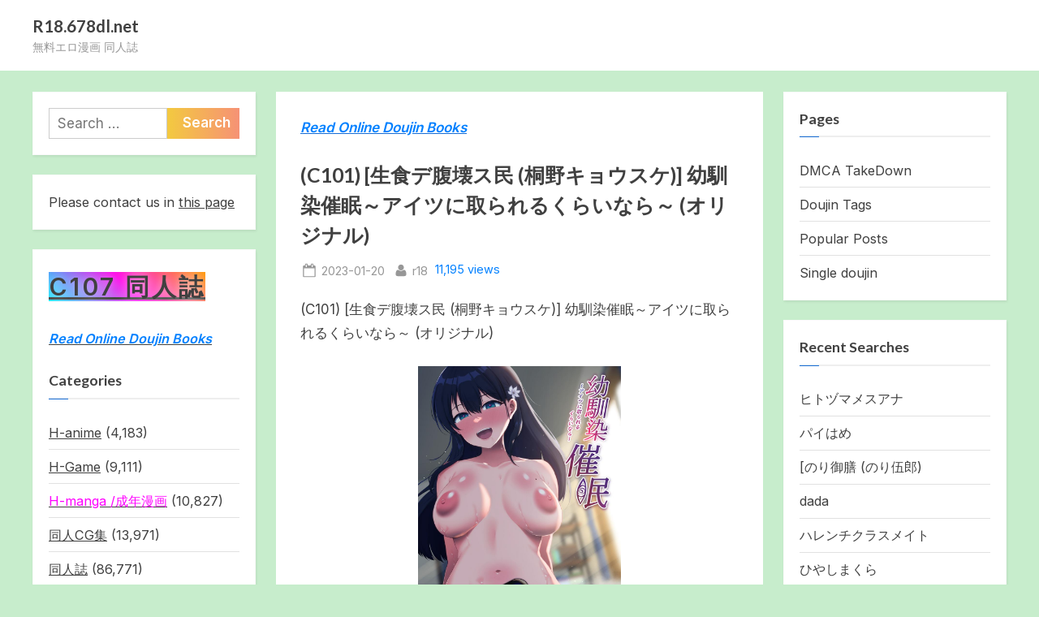

--- FILE ---
content_type: text/html; charset=UTF-8
request_url: https://r18.678dl.net/486622
body_size: 11866
content:
<!DOCTYPE html>
<html lang="en-US">
<head>
	<meta charset="UTF-8">
	<meta name="viewport" content="width=device-width, initial-scale=1.0">
	<meta name="Trafficstars" content="47120">
	<meta name="rapidgator" content="d6efcea26d67981e33bea3c820a7b6ac6763d4df"/>
	<meta name="v18509" content="831319ad9ab7c374a8ae6d98f2e345d6" />
	<title>(C101) [生食デ腹壊ス民 (桐野キョウスケ)] 幼馴染催眠～アイツに取られるくらいなら～ (オリジナル) - R18.678dl.net</title>
<meta name="description" content="(C101) [生食デ腹壊ス民 (桐野キョウスケ)] 幼馴染催眠～アイツに取られるくらいなら～ (オリジナル) Download: RapidGator D-20230121110.zip Keep2Share D-20230121110.zip - 49.29 MB Doujin-20230121110.zip Fikper Fast download+ Ad Doujin-20230121110.zip [mo]View(C101) [生食デ腹壊ス民 (桐野キョウスケ)] 幼馴染催眠～アイツに取られるくらいなら～ (オリジナル) Online [/mo]wus3done" />
<meta name="robots" content="index, follow" />
<meta name="googlebot" content="index, follow, max-snippet:-1, max-image-preview:large, max-video-preview:-1" />
<meta name="bingbot" content="index, follow, max-snippet:-1, max-image-preview:large, max-video-preview:-1" />
<link rel="canonical" href="https://r18.678dl.net/486622" />
<meta property="og:url" content="https://r18.678dl.net/486622/" />
<meta property="og:site_name" content="R18.678dl.net" />
<meta property="og:locale" content="en_US" />
<meta property="og:type" content="article" />
<meta property="og:title" content="(C101) [生食デ腹壊ス民 (桐野キョウスケ)] 幼馴染催眠～アイツに取られるくらいなら～ (オリジナル) - R18.678dl.net" />
<meta property="og:description" content="(C101) [生食デ腹壊ス民 (桐野キョウスケ)] 幼馴染催眠～アイツに取られるくらいなら～ (オリジナル) Download: RapidGator D-20230121110.zip Keep2Share D-20230121110.zip - 49.29 MB Doujin-20230121110.zip Fikper Fast download+ Ad Doujin-20230121110.zip [mo]View(C101) [生食デ腹壊ス民 (桐野キョウスケ)] 幼馴染催眠～アイツに取られるくらいなら～ (オリジナル) Online [/mo]wus3done" />
<meta property="og:image" content="https://imx.678dl.net/ftp/ftp/pic/20230121/Doujin-20230121110.jpg" />
<meta property="og:image:secure_url" content="https://imx.678dl.net/ftp/ftp/pic/20230121/Doujin-20230121110.jpg" />
<meta name="twitter:card" content="summary" />
<meta name="twitter:title" content="(C101) [生食デ腹壊ス民 (桐野キョウスケ)] 幼馴染催眠～アイツに取られるくらいなら～ (オリジナル) - R18.678dl.net" />
<meta name="twitter:description" content="(C101) [生食デ腹壊ス民 (桐野キョウスケ)] 幼馴染催眠～アイツに取られるくらいなら～ (オリジナル) Download: RapidGator D-20230121110.zip Keep2Share D-20230121110.zip - 49.29 MB Doujin-20230121110.zip Fikper Fast download+ Ad Doujin-20230121110.zip [mo]View(C101) [生食デ腹壊ス民 (桐野キョウスケ)] 幼馴染催眠～アイツに取られるくらいなら～ (オリジナル) Online [/mo]wus3done" />
<meta name="twitter:image" content="https://imx.678dl.net/ftp/ftp/pic/20230121/Doujin-20230121110.jpg" />
<link rel='dns-prefetch' href='//fonts.googleapis.com' />
<link rel='dns-prefetch' href='//s.w.org' />
<link href='https://fonts.gstatic.com' crossorigin rel='preconnect' />
<link rel="alternate" type="application/rss+xml" title="R18.678dl.net &raquo; Feed" href="https://r18.678dl.net/feed" />
<link rel="alternate" type="application/rss+xml" title="R18.678dl.net &raquo; Comments Feed" href="https://r18.678dl.net/comments/feed" />
<link rel="alternate" type="application/rss+xml" title="R18.678dl.net &raquo; (C101) [生食デ腹壊ス民 (桐野キョウスケ)] 幼馴染催眠～アイツに取られるくらいなら～ (オリジナル) Comments Feed" href="https://r18.678dl.net/486622/feed" />
		<script>
			window._wpemojiSettings = {"baseUrl":"https:\/\/s.w.org\/images\/core\/emoji\/12.0.0-1\/72x72\/","ext":".png","svgUrl":"https:\/\/s.w.org\/images\/core\/emoji\/12.0.0-1\/svg\/","svgExt":".svg","source":{"concatemoji":"https:\/\/r18.678dl.net\/wp-includes\/js\/wp-emoji-release.min.js?ver=5.4.2"}};
			/*! This file is auto-generated */
			!function(e,a,t){var r,n,o,i,p=a.createElement("canvas"),s=p.getContext&&p.getContext("2d");function c(e,t){var a=String.fromCharCode;s.clearRect(0,0,p.width,p.height),s.fillText(a.apply(this,e),0,0);var r=p.toDataURL();return s.clearRect(0,0,p.width,p.height),s.fillText(a.apply(this,t),0,0),r===p.toDataURL()}function l(e){if(!s||!s.fillText)return!1;switch(s.textBaseline="top",s.font="600 32px Arial",e){case"flag":return!c([127987,65039,8205,9895,65039],[127987,65039,8203,9895,65039])&&(!c([55356,56826,55356,56819],[55356,56826,8203,55356,56819])&&!c([55356,57332,56128,56423,56128,56418,56128,56421,56128,56430,56128,56423,56128,56447],[55356,57332,8203,56128,56423,8203,56128,56418,8203,56128,56421,8203,56128,56430,8203,56128,56423,8203,56128,56447]));case"emoji":return!c([55357,56424,55356,57342,8205,55358,56605,8205,55357,56424,55356,57340],[55357,56424,55356,57342,8203,55358,56605,8203,55357,56424,55356,57340])}return!1}function d(e){var t=a.createElement("script");t.src=e,t.defer=t.type="text/javascript",a.getElementsByTagName("head")[0].appendChild(t)}for(i=Array("flag","emoji"),t.supports={everything:!0,everythingExceptFlag:!0},o=0;o<i.length;o++)t.supports[i[o]]=l(i[o]),t.supports.everything=t.supports.everything&&t.supports[i[o]],"flag"!==i[o]&&(t.supports.everythingExceptFlag=t.supports.everythingExceptFlag&&t.supports[i[o]]);t.supports.everythingExceptFlag=t.supports.everythingExceptFlag&&!t.supports.flag,t.DOMReady=!1,t.readyCallback=function(){t.DOMReady=!0},t.supports.everything||(n=function(){t.readyCallback()},a.addEventListener?(a.addEventListener("DOMContentLoaded",n,!1),e.addEventListener("load",n,!1)):(e.attachEvent("onload",n),a.attachEvent("onreadystatechange",function(){"complete"===a.readyState&&t.readyCallback()})),(r=t.source||{}).concatemoji?d(r.concatemoji):r.wpemoji&&r.twemoji&&(d(r.twemoji),d(r.wpemoji)))}(window,document,window._wpemojiSettings);
		</script>
		<style>
img.wp-smiley,
img.emoji {
	display: inline !important;
	border: none !important;
	box-shadow: none !important;
	height: 1em !important;
	width: 1em !important;
	margin: 0 .07em !important;
	vertical-align: -0.1em !important;
	background: none !important;
	padding: 0 !important;
}
</style>
	<link rel='stylesheet' id='wp-block-library-css'  href='https://r18.678dl.net/wp-includes/css/dist/block-library/style.min.css?ver=5.4.2' media='all' />
<link rel='stylesheet' id='wp-block-library-theme-css'  href='https://r18.678dl.net/wp-includes/css/dist/block-library/theme.min.css?ver=5.4.2' media='all' />
<link rel='stylesheet' id='wordpress-popular-posts-css-css'  href='https://r18.678dl.net/wp-content/plugins/wordpress-popular-posts/assets/css/wpp.css?ver=5.0.1' media='all' />
<link rel='stylesheet' id='pressbook-fonts-css'  href='https://fonts.googleapis.com/css2?family=Inter:wght@400;600&#038;family=Lato:ital,wght@0,400;0,700;1,400;1,700&#038;display=swap' media='all' />
<link rel='stylesheet' id='pressbook-style-css'  href='https://r18.678dl.net/wp-content/themes/pressbook/style.min.css?ver=1.4.6' media='all' />
<style id='pressbook-style-inline-css'>
.site-branding{background-position:center center;}.site-branding{background-repeat:repeat;}.site-branding{background-size:contain;}.top-banner-image{max-height:150px;}.top-navbar{background:linear-gradient(0deg, #166dd6 0%, #1257ab 100%);}.social-navigation a:active .svg-icon,.social-navigation a:focus .svg-icon,.social-navigation a:hover .svg-icon{color:#166dd6;}.primary-navbar,.main-navigation ul ul{background:#166dd6;}.main-navigation .main-navigation-arrow-btn:active,.main-navigation .main-navigation-arrow-btn:hover,.main-navigation li.focus>.main-navigation-arrow-btn,.main-navigation:not(.toggled) li:hover>.main-navigation-arrow-btn,.main-navigation a:active,.main-navigation a:focus,.main-navigation a:hover{color:#166dd6;}.site-branding{background-color:#ffffff;}.site-title,.site-title a,.site-title a:active,.site-title a:focus,.site-title a:hover{color:#404040;}.site-tagline{color:#979797;}.more-link,.wp-block-search .wp-block-search__button,button,input[type=button],input[type=reset],input[type=submit]{background-image:linear-gradient(to right, #f3c841 0%, #f69275 51%, #f3c841 100%);}.more-link,.wp-block-search .wp-block-search__button,button,input[type=button],input[type=reset],input[type=submit]{font-weight:600;}h1,h2,h3,h4,h5,h6{font-weight:700;}.site-title{font-weight:700;}.c-sidebar .widget{border-color:#fafafa;}.footer-widgets,.copyright-text{background:#232323;}.copyright-text a{color:#f69275;}
</style>
<script src='https://r18.678dl.net/wp-includes/js/jquery/jquery.js?ver=1.12.4-wp'></script>
<script src='https://r18.678dl.net/wp-includes/js/jquery/jquery-migrate.min.js?ver=1.4.1'></script>
<script>
var wpp_params = {"sampling_active":"0","sampling_rate":"100","ajax_url":"https:\/\/r18.678dl.net\/wp-json\/wordpress-popular-posts\/v1\/popular-posts","ID":"486622","token":"20cd0412b6","debug":""};
</script>
<script src='https://r18.678dl.net/wp-content/plugins/wordpress-popular-posts/assets/js/wpp-5.0.0.min.js?ver=5.0.1'></script>
<link rel='https://api.w.org/' href='https://r18.678dl.net/wp-json/' />
<link rel="EditURI" type="application/rsd+xml" title="RSD" href="https://r18.678dl.net/xmlrpc.php?rsd" />
<link rel="wlwmanifest" type="application/wlwmanifest+xml" href="https://r18.678dl.net/wp-includes/wlwmanifest.xml" /> 
<link rel='prev' title='(C101) [池袋蒸留所 (虎助遥人)] まんきつちゅう2 カラオケ編 (オリジナル)' href='https://r18.678dl.net/486620' />
<link rel='next' title='[act.direction (partner)] VOICExR○ID (VOICEROID)' href='https://r18.678dl.net/486789' />
<meta name="generator" content="WordPress 5.4.2" />
<link rel='shortlink' href='https://r18.678dl.net/?p=486622' />
<link rel="alternate" type="application/json+oembed" href="https://r18.678dl.net/wp-json/oembed/1.0/embed?url=https%3A%2F%2Fr18.678dl.net%2F486622" />
<link rel="alternate" type="text/xml+oembed" href="https://r18.678dl.net/wp-json/oembed/1.0/embed?url=https%3A%2F%2Fr18.678dl.net%2F486622&#038;format=xml" />
<link rel="pingback" href="https://r18.678dl.net/xmlrpc.php"><style id="custom-background-css">
body.custom-background { background-color: #c7edcc; }
</style>
	</head>
<body class="post-template-default single single-post postid-486622 single-format-standard custom-background wp-embed-responsive double-sidebar left-right-sidebar pb-content-columns pb-content-cover">

<div id="page" class="site">
	<a class="skip-link screen-reader-text" href="#content">Skip to content</a>

	<header id="masthead" class="site-header">
		<div class="site-branding">
		<div class="u-wrapper site-branding-wrap">
		<div class="site-logo-title logo--lg-size-1 logo--md-size-1 logo--sm-size-1">
			
			<div class="site-title-tagline">
							<p class="site-title site-title--lg-size-2 site-title--md-size-2 site-title--sm-size-2"><a href="https://r18.678dl.net/" rel="home">R18.678dl.net</a></p>
								<p class="site-tagline tagline--lg-size-2 tagline--md-size-2 tagline--sm-size-2">無料エロ漫画 同人誌</p>
			</div><!-- .site-title-tagline -->
		</div><!-- .site-logo-title -->

			</div><!-- .site-branding-wrap -->
</div><!-- .site-branding -->
	</header><!-- #masthead -->

	<div id="content" class="site-content">

	<div class="pb-content-sidebar u-wrapper">
		<main id="primary" class="site-main">

		<div class="textwidget"><p><a href="https://r18.best/?s=View%20Online"><strong><span style="color: #0080ff;"><em>Read Online Doujin Books</em></span></strong></a></p></div>

<article id="post-486622" class="pb-article pb-singular post-486622 post type-post status-publish format-standard hentry category-c101- tag-8 tag-62018 tag-14749 tag-14351">
	
	<header class="entry-header">
	<h1 class="entry-title">(C101) [生食デ腹壊ス民 (桐野キョウスケ)] 幼馴染催眠～アイツに取られるくらいなら～ (オリジナル)</h1>		<div class="entry-meta">
					<span class="posted-on">
			<svg class="svg-icon" width="24" height="24" aria-hidden="true" role="img" focusable="false" viewBox="0.0 0 1664.0 2048" xmlns="http://www.w3.org/2000/svg"><path d="M128,1792h1408V768H128V1792z M512,576V288c0-9.333-3-17-9-23s-13.667-9-23-9h-64c-9.333,0-17,3-23,9s-9,13.667-9,23v288  c0,9.333,3,17,9,23s13.667,9,23,9h64c9.333,0,17-3,23-9S512,585.333,512,576z M1280,576V288c0-9.333-3-17-9-23s-13.667-9-23-9h-64  c-9.333,0-17,3-23,9s-9,13.667-9,23v288c0,9.333,3,17,9,23s13.667,9,23,9h64c9.333,0,17-3,23-9S1280,585.333,1280,576z M1664,512  v1280c0,34.667-12.667,64.667-38,90s-55.333,38-90,38H128c-34.667,0-64.667-12.667-90-38s-38-55.333-38-90V512  c0-34.667,12.667-64.667,38-90s55.333-38,90-38h128v-96c0-44,15.667-81.667,47-113s69-47,113-47h64c44,0,81.667,15.667,113,47  s47,69,47,113v96h384v-96c0-44,15.667-81.667,47-113s69-47,113-47h64c44,0,81.667,15.667,113,47s47,69,47,113v96h128  c34.667,0,64.667,12.667,90,38S1664,477.333,1664,512z" /></svg>			<a href="https://r18.678dl.net/486622" rel="bookmark">
				<span class="screen-reader-text">Posted on </span><time class="entry-date published" datetime="2023-01-20T16:29:56+08:00">2023-01-20</time><time class="updated" datetime="2025-01-01T06:44:00+08:00">2025-01-01</time>			</a>
		</span><!-- .posted-on -->
				<span class="posted-by byline">
			<svg class="svg-icon" width="24" height="24" aria-hidden="true" role="img" focusable="false" viewBox="0.0 0 1408.0 2048" xmlns="http://www.w3.org/2000/svg"><path d="M1408,1533c0,80-24.333,143.167-73,189.5s-113.333,69.5-194,69.5H267c-80.667,0-145.333-23.167-194-69.5S0,1613,0,1533  c0-35.333,1.167-69.833,3.5-103.5s7-70,14-109S33.333,1245.333,44,1212s25-65.833,43-97.5s38.667-58.667,62-81  c23.333-22.333,51.833-40.167,85.5-53.5s70.833-20,111.5-20c6,0,20,7.167,42,21.5s46.833,30.333,74.5,48  c27.667,17.667,63.667,33.667,108,48S659.333,1099,704,1099s89.167-7.167,133.5-21.5s80.333-30.333,108-48  c27.667-17.667,52.5-33.667,74.5-48s36-21.5,42-21.5c40.667,0,77.833,6.667,111.5,20s62.167,31.167,85.5,53.5  c23.333,22.333,44,49.333,62,81s32.333,64.167,43,97.5s19.5,69.5,26.5,108.5s11.667,75.333,14,109S1408,1497.667,1408,1533z   M1088,640c0,106-37.5,196.5-112.5,271.5S810,1024,704,1024s-196.5-37.5-271.5-112.5S320,746,320,640s37.5-196.5,112.5-271.5  S598,256,704,256s196.5,37.5,271.5,112.5S1088,534,1088,640z"></path></svg>			<a href="https://r18.678dl.net/author/r18">
				<span class="screen-reader-text">By </span>r18			</a>
		</span><!-- .posted-by -->
				<font color="#0080ff">11,195 views</font>
		</div><!-- .entry-meta -->
			</header><!-- .entry-header -->

	<div class="pb-content">
		<div class="entry-content">
			<p>(C101) [生食デ腹壊ス民 (桐野キョウスケ)] 幼馴染催眠～アイツに取られるくらいなら～ (オリジナル)</p>
<p align="center"><img src="https://imx.678dl.net/ftp/ftp/pic/20230121/Doujin-20230121110.jpg" width="250" /><br />
<span id="more-486622"></span><strong>Download:</strong></p>
<blockquote>
<p>Rapid<font color="#ffa221">Gator </font></p>
<p>
<a href="https://rapidgator.net/file/397cec3085c0aade7f6a5e014785d826">D-20230121110.zip</a>
</p></blockquote>
<blockquote><p><span style="color: #0066ff;">Keep</span>2<span style="color: #0066ff;">Share</span><br />
<a href="https://k2s.cc/file/87f381d9f26f4">D-20230121110.zip &#8211; 49.29 MB</a>
</p></blockquote>
R</blockquote>
<blockquote><p><img src="https://rocfile.com/rocfile.png" width="80" /><br />
<a href="https://rocfile.com/T6h">Doujin-20230121110.zip</a></p></blockquote>
<blockquote>
<p>Fikper Fast download+ Ad</p>
<p><a href="https://fikper.com/Xc5Dq6l31I/Doujin-20230121110.zip.html">Doujin-20230121110.zip</a></p></blockquote>
<p>[mo]</p>
<p>View(C101) [生食デ腹壊ス民 (桐野キョウスケ)] 幼馴染催眠～アイツに取られるくらいなら～ (オリジナル) Online</p>
<p><img src=" https://pix.678dl.net/20230121/Doujin-20230121110/c_000.webp" width="550" /></p>
<p><img src=" https://pix.678dl.net/20230121/Doujin-20230121110/c_001.webp" width="550" /></p>
<p><img src=" https://pix.678dl.net/20230121/Doujin-20230121110/c_002.webp" width="550" /></p>
<p><img src=" https://pix.678dl.net/20230121/Doujin-20230121110/c_003.webp" width="550" /></p>
<p><img src=" https://pix.678dl.net/20230121/Doujin-20230121110/c_004.webp" width="550" /></p>
<p><img src=" https://pix.678dl.net/20230121/Doujin-20230121110/c_005.webp" width="550" /></p>
<p><img src=" https://pix.678dl.net/20230121/Doujin-20230121110/c_006.webp" width="550" /></p>
<p><img src=" https://pix.678dl.net/20230121/Doujin-20230121110/c_007.webp" width="550" /></p>
<p><img src=" https://pix.678dl.net/20230121/Doujin-20230121110/c_008.webp" width="550" /></p>
<p><img src=" https://pix.678dl.net/20230121/Doujin-20230121110/c_009.webp" width="550" /></p>
<p><img src=" https://pix.678dl.net/20230121/Doujin-20230121110/c_010.webp" width="550" /></p>
<p><img src=" https://pix.678dl.net/20230121/Doujin-20230121110/c_011.webp" width="550" /></p>
<p><img src=" https://pix.678dl.net/20230121/Doujin-20230121110/c_012.webp" width="550" /></p>
<p><img src=" https://pix.678dl.net/20230121/Doujin-20230121110/c_013.webp" width="550" /></p>
<p><img src=" https://pix.678dl.net/20230121/Doujin-20230121110/c_014.webp" width="550" /></p>
<p><img src=" https://pix.678dl.net/20230121/Doujin-20230121110/c_015.webp" width="550" /></p>
<p><img src=" https://pix.678dl.net/20230121/Doujin-20230121110/c_016.webp" width="550" /></p>
<p><img src=" https://pix.678dl.net/20230121/Doujin-20230121110/c_017.webp" width="550" /></p>
<p><img src=" https://pix.678dl.net/20230121/Doujin-20230121110/c_018.webp" width="550" /></p>
<p><img src=" https://pix.678dl.net/20230121/Doujin-20230121110/c_019.webp" width="550" /></p>
<p><img src=" https://pix.678dl.net/20230121/Doujin-20230121110/c_020.webp" width="550" /></p>
<p><img src=" https://pix.678dl.net/20230121/Doujin-20230121110/c_021.webp" width="550" /></p>
<p><img src=" https://pix.678dl.net/20230121/Doujin-20230121110/c_022.webp" width="550" /></p>
<p><img src=" https://pix.678dl.net/20230121/Doujin-20230121110/c_023.webp" width="550" /></p>
<p><img src=" https://pix.678dl.net/20230121/Doujin-20230121110/c_024.webp" width="550" /></p>
<p><img src=" https://pix.678dl.net/20230121/Doujin-20230121110/c_025.webp" width="550" /></p>
<p><img src=" https://pix.678dl.net/20230121/Doujin-20230121110/c_026.webp" width="550" /></p>
<p><img src=" https://pix.678dl.net/20230121/Doujin-20230121110/c_027.webp" width="550" /></p>
<p><img src=" https://pix.678dl.net/20230121/Doujin-20230121110/c_028.webp" width="550" /></p>
<p><img src=" https://pix.678dl.net/20230121/Doujin-20230121110/c_029.webp" width="550" /></p>
<p><img src=" https://pix.678dl.net/20230121/Doujin-20230121110/c_030.webp" width="550" /></p>
<p>[/mo]wus3done</p>
<h4>Incoming search terms:</h4><ul><li><a href="https://r18.678dl.net/486622" title="エロ漫画 取られるくらいなら">エロ漫画 取られるくらいなら</a> (1)</li></ul>		</div><!-- .entry-content -->
	</div><!-- .pb-content -->

				<span class="cat-links">
				<svg class="svg-icon" width="24" height="24" aria-hidden="true" role="img" focusable="false" viewBox="0.0 0 1879.0 2048" xmlns="http://www.w3.org/2000/svg"><path d="M1879,1080c0,20.667-10.333,42.667-31,66l-336,396c-28.667,34-68.833,62.833-120.5,86.5S1292,1664,1248,1664H160  c-22.667,0-42.833-4.333-60.5-13S73,1628,73,1608c0-20.667,10.333-42.667,31-66l336-396c28.667-34,68.833-62.833,120.5-86.5  S660,1024,704,1024h1088c22.667,0,42.833,4.333,60.5,13S1879,1060,1879,1080z M1536,736v160H704c-62.667,0-128.333,15.833-197,47.5  S383.667,1015,343,1063L6,1459l-5,6c0-2.667-0.167-6.833-0.5-12.5S0,1442.667,0,1440V480c0-61.333,22-114,66-158s96.667-66,158-66  h320c61.333,0,114,22,158,66s66,96.667,66,158v32h544c61.333,0,114,22,158,66S1536,674.667,1536,736z" /></svg><a href="https://r18.678dl.net/category/%e5%90%8c%e4%ba%ba%e8%aa%8c/c101-%e5%90%8c%e4%ba%ba%e8%aa%8c" rel="category tag">C101 同人誌</a>			</span><!-- .cat-links -->
						<span class="tag-links">
				<svg class="svg-icon" width="24" height="24" aria-hidden="true" role="img" focusable="false" viewBox="0 0 1792 1792" xmlns="http://www.w3.org/2000/svg"><path d="M384 448q0-53-37.5-90.5t-90.5-37.5-90.5 37.5-37.5 90.5 37.5 90.5 90.5 37.5 90.5-37.5 37.5-90.5zm1067 576q0 53-37 90l-491 492q-39 37-91 37-53 0-90-37l-715-716q-38-37-64.5-101t-26.5-117v-416q0-52 38-90t90-38h416q53 0 117 26.5t102 64.5l715 714q37 39 37 91zm384 0q0 53-37 90l-491 492q-39 37-91 37-36 0-59-14t-53-45l470-470q37-37 37-90 0-52-37-91l-715-714q-38-38-102-64.5t-117-26.5h224q53 0 117 26.5t102 64.5l715 714q37 39 37 91z"></path></svg><span class="screen-reader-text">Tags:</span><a href="https://r18.678dl.net/tag/%e3%82%aa%e3%83%aa%e3%82%b8%e3%83%8a%e3%83%ab" rel="tag">オリジナル</a>, <a href="https://r18.678dl.net/tag/%e5%b9%bc%e9%a6%b4%e6%9f%93%e5%82%ac%e7%9c%a0%ef%bd%9e%e3%82%a2%e3%82%a4%e3%83%84%e3%81%ab%e5%8f%96%e3%82%89%e3%82%8c%e3%82%8b%e3%81%8f%e3%82%89%e3%81%84%e3%81%aa%e3%82%89%ef%bd%9e" rel="tag">幼馴染催眠～アイツに取られるくらいなら～</a>, <a href="https://r18.678dl.net/tag/%e6%a1%90%e9%87%8e%e3%82%ad%e3%83%a7%e3%82%a6%e3%82%b9%e3%82%b1" rel="tag">桐野キョウスケ</a>, <a href="https://r18.678dl.net/tag/%e7%94%9f%e9%a3%9f%e3%83%87%e8%85%b9%e5%a3%8a%e3%82%b9%e6%b0%91" rel="tag">生食デ腹壊ス民</a>			</span>
			</article><!-- #post-486622 -->










	<nav class="navigation post-navigation" role="navigation" aria-label="Posts">
		<h2 class="screen-reader-text">Post navigation</h2>
		<div class="nav-links"><div class="nav-previous"><a href="https://r18.678dl.net/486620" rel="prev"><span class="nav-title"><span class="screen-reader-text">Previous Post:</span> (C101) [池袋蒸留所 (虎助遥人)] まんきつちゅう2 カラオケ編 (オリジナル)</span></a></div><div class="nav-next"><a href="https://r18.678dl.net/486789" rel="next"><span class="nav-title"><span class="screen-reader-text">Next Post:</span> [act.direction (partner)] VOICExR○ID (VOICEROID)</span></a></div></div>
	</nav>
		</main><!-- #primary -->

		
<aside id="secondary-left" class="widget-area c-sidebar c-sidebar-left">
	<section id="search-2" class="widget widget_search"><form role="search" method="get" class="search-form" action="https://r18.678dl.net/">
				<label>
					<span class="screen-reader-text">Search for:</span>
					<input type="search" class="search-field" placeholder="Search &hellip;" value="" name="s" />
				</label>
				<input type="submit" class="search-submit" value="Search" />
			</form></section><section id="text-5" class="widget widget_text">			<div class="textwidget"><p>Please contact us in <a href="https://r18.678dl.net/460475">this page</a></p>
</div>
		</section><section id="text-6" class="widget widget_text">			<div class="textwidget"><p><a href="https://r18.best/category/%e5%90%8c%e4%ba%ba%e8%aa%8c/c107-%e5%90%8c%e4%ba%ba%e8%aa%8c"><span style="font-size: 30px; font-weight: bold; letter-spacing: 0.1em; background-image: linear-gradient(45deg,#00eaff,#ff00ea,#ff9900); text-shadow: 0 0 10px rgba(255, 255, 255, 0.3),0 0 20px rgba(255, 255, 255, 0.8);">C107 同人誌</span></a></p>
<p><a href="https://r18.best/?s=View%20Online"><strong><span style="color: #0080ff;"><em>Read Online Doujin Books</em></span></strong></a></p>
<h3 class="widget-title">Categories</h3>
<ul>
<li class="cat-item cat-item-3345"><a href="https://r18.best/category/h-anime">H-anime</a> (4,183)</li>
<li class="cat-item cat-item-35862"><a href="https://r18.best/category/h-game">H-Game</a> (9,111)</li>
<li class="cat-item cat-item-2"><a href="https://r18.best/category/h-manga"><span style="color: #ff00ff;">H-manga /成年漫画</span></a> (10,827)</li>
<li class="cat-item cat-item-3899"><a href="https://r18.best/category/%e5%90%8c%e4%ba%bacg%e9%9b%86">同人CG集</a> (13,971)</li>
<li class="cat-item cat-item-6"><a href="https://r18.best/category/%e5%90%8c%e4%ba%ba%e8%aa%8c">同人誌</a> (86,771)
<ul class="children">
<li class="cat-item cat-item-36094"><a href="https://r18.best/category/%e5%90%8c%e4%ba%ba%e8%aa%8c/c100-%e5%90%8c%e4%ba%ba%e8%aa%8c">C100 同人誌</a> (1,466)</li>
<li class="cat-item cat-item-36330"><a href="https://r18.best/category/%e5%90%8c%e4%ba%ba%e8%aa%8c/c101-%e5%90%8c%e4%ba%ba%e8%aa%8c">C101 同人誌</a> (1,721)</li>
<li class="cat-item cat-item-36614"><a href="https://r18.best/category/%e5%90%8c%e4%ba%ba%e8%aa%8c/c102-%e5%90%8c%e4%ba%ba%e8%aa%8c">C102 同人誌</a> (1,817)</li>
<li class="cat-item cat-item-36615"><a href="https://r18.best/category/%e5%90%8c%e4%ba%ba%e8%aa%8c/c103-%e5%90%8c%e4%ba%ba%e8%aa%8c">C103 同人誌</a> (1,632)</li>
<li class="cat-item cat-item-36786"><a href="https://r18.best/category/%e5%90%8c%e4%ba%ba%e8%aa%8c/c104-%e5%90%8c%e4%ba%ba%e8%aa%8c">C104 同人誌</a> (4,333)</li>
<li class="cat-item cat-item-36786"><a href="https://r18.best/category/%e5%90%8c%e4%ba%ba%e8%aa%8c/c105-%e5%90%8c%e4%ba%ba%e8%aa%8c">C105 同人誌</a> (2,333)</li>
<li class="cat-item cat-item-37547"><a href="https://r18.best/category/%e5%90%8c%e4%ba%ba%e8%aa%8c/c106-%e5%90%8c%e4%ba%ba%e8%aa%8c">C106 同人誌</a> (4,333)</li>
<li class="cat-item cat-item-37547"><a href="https://r18.best/category/%e5%90%8c%e4%ba%ba%e8%aa%8c/c107-%e5%90%8c%e4%ba%ba%e8%aa%8c"><span style="color: #ff0000;">C107 同人誌</span></a> (1,333)</li>
<li class="cat-item cat-item-48"><a href="https://r18.best/category/%e5%90%8c%e4%ba%ba%e8%aa%8c/c90-%e5%90%8c%e4%ba%ba%e8%aa%8c">C90 同人誌</a> (575)</li>
<li class="cat-item cat-item-85"><a href="https://r18.best/category/%e5%90%8c%e4%ba%ba%e8%aa%8c/c91-%e5%90%8c%e4%ba%ba%e8%aa%8c">C91 同人誌</a> (913)</li>
<li class="cat-item cat-item-21"><a href="https://r18.best/category/%e5%90%8c%e4%ba%ba%e8%aa%8c/c92-%e5%90%8c%e4%ba%ba%e8%aa%8c">C92 同人誌</a> (3,034)</li>
<li class="cat-item cat-item-47"><a href="https://r18.best/category/%e5%90%8c%e4%ba%ba%e8%aa%8c/c93-%e5%90%8c%e4%ba%ba%e8%aa%8c">C93 同人誌</a> (3,122)</li>
<li class="cat-item cat-item-72"><a href="https://r18.best/category/%e5%90%8c%e4%ba%ba%e8%aa%8c/c94-%e5%90%8c%e4%ba%ba%e8%aa%8c">C94 同人誌</a> (3,584)</li>
<li class="cat-item cat-item-45"><a href="https://r18.best/category/%e5%90%8c%e4%ba%ba%e8%aa%8c/c95-%e5%90%8c%e4%ba%ba%e8%aa%8c">C95 同人誌</a> (3,407)</li>
<li class="cat-item cat-item-19"><a href="https://r18.best/category/%e5%90%8c%e4%ba%ba%e8%aa%8c/c96-%e5%90%8c%e4%ba%ba%e8%aa%8c">C96 同人誌</a> (2,869)</li>
<li class="cat-item cat-item-3"><a href="https://r18.best/category/%e5%90%8c%e4%ba%ba%e8%aa%8c/c97-%e5%90%8c%e4%ba%ba%e8%aa%8c">C97 同人誌</a> (2,988)</li>
<li class="cat-item cat-item-76"><a href="https://r18.best/category/%e5%90%8c%e4%ba%ba%e8%aa%8c/c98-%e5%90%8c%e4%ba%ba%e8%aa%8c">C98 同人誌</a> (645)</li>
<li class="cat-item cat-item-35560"><a href="https://r18.best/category/%e5%90%8c%e4%ba%ba%e8%aa%8c/c99-%e5%90%8c%e4%ba%ba%e8%aa%8c">C99 同人誌</a> (1,525)</li>
</ul>
</li>
<li class="cat-item cat-item-33713"><a href="https://r18.best/category/%e6%88%90%e5%b9%b4%e6%9b%b8%e7%b1%8d">成年書籍</a> (10,708)</li>
<li class="cat-item cat-item-2834"><a href="https://r18.best/category/%e9%9b%9c%e8%aa%8c">雜誌</a> (157)</li>
</ul>
</div>
		</section><section id="custom_html-2" class="widget_text widget widget_custom_html"><div class="textwidget custom-html-widget"> <!-- Histats.com  START  (aync)-->
<script type="text/javascript">var _Hasync= _Hasync|| [];
_Hasync.push(['Histats.start', '1,4607738,4,0,0,0,00010000']);
_Hasync.push(['Histats.fasi', '1']);
_Hasync.push(['Histats.track_hits', '']);
(function() {
var hs = document.createElement('script'); hs.type = 'text/javascript'; hs.async = true;
hs.src = ('//s10.histats.com/js15_as.js');
(document.getElementsByTagName('head')[0] || document.getElementsByTagName('body')[0]).appendChild(hs);
})();</script>
<noscript><a href="/" target="_blank" rel="noopener noreferrer"><img  src="//sstatic1.histats.com/0.gif?4607738&101" alt="free counter with statistics" border="0"></a></noscript>
<!-- Histats.com  END  -->
<!-- Global site tag (gtag.js) - Google Analytics -->
<script async src="https://www.googletagmanager.com/gtag/js?id=G-07JZXV9QSF"></script>
<script>
  window.dataLayer = window.dataLayer || [];
  function gtag(){dataLayer.push(arguments);}
  gtag('js', new Date());

  gtag('config', 'G-07JZXV9QSF');
</script></div></section></aside><!-- #secondary-left -->


<aside id="secondary" class="widget-area c-sidebar c-sidebar-right">
	<section id="pages-2" class="widget widget_pages"><h3 class="widget-title">Pages</h3>		<ul>
			<li class="page_item page-item-271103"><a href="https://r18.678dl.net/dmca-takedown">DMCA TakeDown</a></li>
<li class="page_item page-item-164430"><a href="https://r18.678dl.net/doujin-tags">Doujin Tags</a></li>
<li class="page_item page-item-168480"><a href="https://r18.678dl.net/popular-posts">Popular Posts</a></li>
<li class="page_item page-item-244167"><a href="https://r18.678dl.net/single-doujin">Single doujin</a></li>
		</ul>
			</section><section id="recent_searches-2" class="widget widget_search_meter"><h3 class="widget-title">Recent Searches</h3>
<ul>
<li><a href="https://r18.678dl.net/search/%E3%83%92%E3%83%88%E3%83%85%E3%83%9E%E3%83%A1%E3%82%B9%E3%82%A2%E3%83%8A">ヒトヅマメスアナ</a></li>
<li><a href="https://r18.678dl.net/search/%E3%83%91%E3%82%A4%E3%81%AF%E3%82%81">パイはめ</a></li>
<li><a href="https://r18.678dl.net/search/%5B%E3%81%AE%E3%82%8A%E5%BE%A1%E8%86%B3%20%28%E3%81%AE%E3%82%8A%E4%BC%8D%E9%83%8E%29">[のり御膳 (のり伍郎)</a></li>
<li><a href="https://r18.678dl.net/search/dada">dada</a></li>
<li><a href="https://r18.678dl.net/search/%E3%83%8F%E3%83%AC%E3%83%B3%E3%83%81%E3%82%AF%E3%83%A9%E3%82%B9%E3%83%A1%E3%82%A4%E3%83%88">ハレンチクラスメイト</a></li>
<li><a href="https://r18.678dl.net/search/%E3%81%B2%E3%82%84%E3%81%97%E3%81%BE%E3%81%8F%E3%82%89">ひやしまくら</a></li>
<li><a href="https://r18.678dl.net/search/%E3%83%A1%E3%83%A150">メメ50</a></li>
<li><a href="https://r18.678dl.net/search/%E3%82%B5%E3%82%B1%E3%83%9E%E3%82%B9">サケマス</a></li>
<li><a href="https://r18.678dl.net/search/%E8%AA%B0%E5%A1%9A">誰塚</a></li>
<li><a href="https://r18.678dl.net/search/%E2%96%B3comic">△comic</a></li>
<li><a href="https://r18.678dl.net/search/%E3%81%A1%E3%82%87%E3%81%A3%E3%81%A8M%E3%81%AA%E5%A5%A5%E3%81%95%E3%82%93%E3%81%AF%E3%81%8A%E5%A5%BD%E3%81%8D%E3%81%A7%E3%81%99%E3%81%8B%EF%BC%9F">ちょっとMな奥さんはお好きですか？</a></li>
<li><a href="https://r18.678dl.net/search/%E2%96%B3comic%20vol.">△comic vol.</a></li>
<li><a href="https://r18.678dl.net/search/c107">c107</a></li>
<li><a href="https://r18.678dl.net/search/%E3%81%8F%E3%81%BE%E3%81%98%E3%82%8D">くまじろ</a></li>
<li><a href="https://r18.678dl.net/search/%E3%81%AF%E3%81%8D%E3%81%A0%E3%82%81">はきだめ</a></li>
</ul>

</section><section id="custom_html-3" class="widget_text widget widget_custom_html"><div class="textwidget custom-html-widget"><a href="http://livetrafficfeed.com" data-num="10" data-width="0" data-responsive="1" data-time="Asia%2FHong_Kong" data-root="1" border="2853a8" background="ffffff" target="_blank" id="LTF_live_website_visitor" rel="noopener noreferrer">Traffic Website</a><script src="//livetrafficfeed.com/static/v3/live.js?383093040"></script><noscript><a href="http://livetrafficfeed.com">Traffic Website</a></noscript></div></section>
<section id="wpp-2" class="widget popular-posts">
<!-- cached -->
<!-- WordPress Popular Posts -->

<ul class="wpp-list">
<li>
<a href="https://r18.678dl.net/624455" class="wpp-post-title" target="_self">(C104) [リンゴヤ (あるぷ)] オタク友達とのセックスは最高に気持ちいい -side 三芳- (オリジナル)</a>
 <span class="wpp-meta post-stats"><span class="wpp-views">877 views</span></span>
</li>
<li>
<a href="https://r18.678dl.net/767773" title="(C107) [TRY&amp;方言二人社会 (TRY)] 新しい風紀委員長が巨乳すぎる件3 (オリジナル)" class="wpp-post-title" target="_self">(C107) [TRY&方言二人社会 (TRY)] 新しい風紀委員長が巨乳すぎる件3 (オリジナル)</a>
 <span class="wpp-meta post-stats"><span class="wpp-views">826 views</span></span>
</li>
<li>
<a href="https://r18.678dl.net/767785" class="wpp-post-title" target="_self">(C107) [吉田Killy] 潜入捜査は失敗しました2 (オリジナル)</a>
 <span class="wpp-meta post-stats"><span class="wpp-views">704 views</span></span>
</li>
<li>
<a href="https://r18.678dl.net/767783" class="wpp-post-title" target="_self">(C107) [メメ屋 (メメ50)] オカネダイスキ2 (オリジナル)</a>
 <span class="wpp-meta post-stats"><span class="wpp-views">698 views</span></span>
</li>
<li>
<a href="https://r18.678dl.net/739218" class="wpp-post-title" target="_self">(C106) [無限地雷 (ムシ)] 地雷系女子とやってみたい -Ruka- (オリジナル) [無修正]</a>
 <span class="wpp-meta post-stats"><span class="wpp-views">676 views</span></span>
</li>
<li>
<a href="https://r18.678dl.net/741886" class="wpp-post-title" target="_self">(C106) [moco chouchou (ひさまくまこ)] JKが押しかけてきた!ヤルしかねえ!! ～真夏の汗だくセックス♥ 優等生綾香のウラオモテ～</a>
 <span class="wpp-meta post-stats"><span class="wpp-views">616 views</span></span>
</li>
<li>
<a href="https://r18.678dl.net/541956" class="wpp-post-title" target="_self">[藍夜] お嬢if寝取られ (オリジナル)</a>
 <span class="wpp-meta post-stats"><span class="wpp-views">519 views</span></span>
</li>
<li>
<a href="https://r18.678dl.net/767811" class="wpp-post-title" target="_self">(同人誌) [茶禅丸] ジト目ギャルはオタチ〇ポにダル絡みしたい (オリジナル)</a>
 <span class="wpp-meta post-stats"><span class="wpp-views">516 views</span></span>
</li>
<li>
<a href="https://r18.678dl.net/634340" class="wpp-post-title" target="_self">[憑依(はい)る抜け道 (あるべんと、倉塚りこさん)] 隣の部屋に住む美人母子が宇宙人に乗っ取られてしまう話（母編）</a>
 <span class="wpp-meta post-stats"><span class="wpp-views">460 views</span></span>
</li>
<li>
<a href="https://r18.678dl.net/495411" class="wpp-post-title" target="_self">[桃月すず] あまえたがり b</a>
 <span class="wpp-meta post-stats"><span class="wpp-views">456 views</span></span>
</li>
<li>
<a href="https://r18.678dl.net/495072" class="wpp-post-title" target="_self">[水原優] 迷娘、拾いました。 ～神待ち娘性指導～</a>
 <span class="wpp-meta post-stats"><span class="wpp-views">453 views</span></span>
</li>
<li>
<a href="https://r18.678dl.net/757773" class="wpp-post-title" target="_self">[リンゴヤ (あるぷ)] ユニオバ合同誌 (ユニコーンオーバーロード)</a>
 <span class="wpp-meta post-stats"><span class="wpp-views">436 views</span></span>
</li>
<li>
<a href="https://r18.678dl.net/767787" class="wpp-post-title" target="_self">(C107) [第八企画 (紺あかね)] はぬけちゃんとおねえちゃん ドキドキアナルクッキング (オリジナル)</a>
 <span class="wpp-meta post-stats"><span class="wpp-views">417 views</span></span>
</li>
<li>
<a href="https://r18.678dl.net/495413" class="wpp-post-title" target="_self">[ちろたた] ふたりのオモチャ b</a>
 <span class="wpp-meta post-stats"><span class="wpp-views">408 views</span></span>
</li>
<li>
<a href="https://r18.678dl.net/495257" class="wpp-post-title" target="_self">[茶野みな] はぁれむ合宿 エッチな自由研究しよっ</a>
 <span class="wpp-meta post-stats"><span class="wpp-views">375 views</span></span>
</li>
<li>
<a href="https://r18.678dl.net/589195" class="wpp-post-title" target="_self">[波乗かもめ] 雪ふって、恋がたまる</a>
 <span class="wpp-meta post-stats"><span class="wpp-views">373 views</span></span>
</li>
<li>
<a href="https://r18.678dl.net/510504" class="wpp-post-title" target="_self">[十五夜] 地元に帰ってきたら幼馴染が壊れてた (Twitter+FANBOX)</a>
 <span class="wpp-meta post-stats"><span class="wpp-views">370 views</span></span>
</li>
<li>
<a href="https://r18.678dl.net/767779" class="wpp-post-title" target="_self">(C107) [ジギザギ (安威拓郎)] 路地裏アダルタリー (艦隊これくしょん -艦これ-)</a>
 <span class="wpp-meta post-stats"><span class="wpp-views">353 views</span></span>
</li>
<li>
<a href="https://r18.678dl.net/767777" class="wpp-post-title" target="_self">(C107) [たまらん亭 (多舞らん)] ブリジットとドスケベ性活 総集編 (ギルティギア)</a>
 <span class="wpp-meta post-stats"><span class="wpp-views">351 views</span></span>
</li>
<li>
<a href="https://r18.678dl.net/495196" class="wpp-post-title" target="_self">[本田直樹]自宅警備員なオレのネトゲ嫁は巨乳でエルフ 電子版特典付き</a>
 <span class="wpp-meta post-stats"><span class="wpp-views">348 views</span></span>
</li>
</ul>

</section>
</aside><!-- #secondary -->

	</div><!-- .pb-content-sidebar -->

	</div><!-- #content -->

	<footer id="colophon" class="site-footer">
		
<div class="copyright-text">
	<div class="u-wrapper copyright-text-wrap">
			<p>Copyright &copy; 2026 R18.678dl.net.</p>
				<p class="pressbook-credit">
		Powered by <a href="https://scriptstown.com/wordpress-themes/pressbook/" itemprop="url">PressBook WordPress theme</a>		</p><!-- .pressbook-credit -->
	</div><!-- .copyright-text-wrap -->
</div><!-- .copyright-text -->
	</footer><!-- #colophon -->

		<a href="#" class="go-to-top" aria-label="Go to top"></a>
	</div><!-- #page -->
<script type='text/javascript' src='//imperfectabsorbstagger.com/72/87/80/72878009a7e3ae809452c3234ccfdd91.js'></script>



<script language="javascript">
    var s= document.body.innerHTML;
	s=s.replace(/<span style="color: #6cb4ca;">Roc<\/span>File.*?<\/blockquote>/igs,'</blockquote>');
	s=s.replace(/<span style="color: #0066ff;">Keep<\/span>2.*?<\/blockquote>/igs,'</blockquote>');
    document.body.innerHTML=s;
</script>

        <script type="text/javascript">
            (function(){
                document.addEventListener('DOMContentLoaded', function(){
                    let wpp_widgets = document.querySelectorAll('.popular-posts-sr');

                    if ( wpp_widgets ) {
                        for (let i = 0; i < wpp_widgets.length; i++) {
                            let wpp_widget = wpp_widgets[i];
                            WordPressPopularPosts.theme(wpp_widget);
                        }
                    }
                });
            })();
        </script>
                <script>
            var WPPImageObserver = null;

            function wpp_load_img(img) {
                if ( ! 'imgSrc' in img.dataset || ! img.dataset.imgSrc )
                    return;

                img.src = img.dataset.imgSrc;

                if ( 'imgSrcset' in img.dataset ) {
                    img.srcset = img.dataset.imgSrcset;
                    img.removeAttribute('data-img-srcset');
                }

                img.classList.remove('wpp-lazyload');
                img.removeAttribute('data-img-src');
                img.classList.add('wpp-lazyloaded');
            }

            function wpp_observe_imgs(){
                let wpp_images = document.querySelectorAll('img.wpp-lazyload'),
                    wpp_widgets = document.querySelectorAll('.popular-posts-sr');

                if ( wpp_images.length || wpp_widgets.length ) {
                    if ( 'IntersectionObserver' in window ) {
                        WPPImageObserver = new IntersectionObserver(function(entries, observer) {
                            entries.forEach(function(entry) {
                                if (entry.isIntersecting) {
                                    let img = entry.target;
                                    wpp_load_img(img);
                                    WPPImageObserver.unobserve(img);
                                }
                            });
                        });

                        if ( wpp_images.length ) {
                            wpp_images.forEach(function(image) {
                                WPPImageObserver.observe(image);
                            });
                        }

                        if ( wpp_widgets.length ) {
                            for (var i = 0; i < wpp_widgets.length; i++) {
                                let wpp_widget_images = wpp_widgets[i].querySelectorAll('img.wpp-lazyload');

                                if ( ! wpp_widget_images.length && wpp_widgets[i].shadowRoot ) {
                                    wpp_widget_images = wpp_widgets[i].shadowRoot.querySelectorAll('img.wpp-lazyload');
                                }

                                if ( wpp_widget_images.length ) {
                                    wpp_widget_images.forEach(function(image) {
                                        WPPImageObserver.observe(image);
                                    });
                                }
                            }
                        }
                    } /** Fallback for older browsers */
                    else {
                        if ( wpp_images.length ) {
                            for (var i = 0; i < wpp_images.length; i++) {
                                wpp_load_img(wpp_images[i]);
                                wpp_images[i].classList.remove('wpp-lazyloaded');
                            }
                        }

                        if ( wpp_widgets.length ) {
                            for (var j = 0; j < wpp_widgets.length; j++) {
                                let wpp_widget = wpp_widgets[j],
                                    wpp_widget_images = wpp_widget.querySelectorAll('img.wpp-lazyload');

                                if ( ! wpp_widget_images.length && wpp_widget.shadowRoot ) {
                                    wpp_widget_images = wpp_widget.shadowRoot.querySelectorAll('img.wpp-lazyload');
                                }

                                if ( wpp_widget_images.length ) {
                                    for (var k = 0; k < wpp_widget_images.length; k++) {
                                        wpp_load_img(wpp_widget_images[k]);
                                        wpp_widget_images[k].classList.remove('wpp-lazyloaded');
                                    }
                                }
                            }
                        }
                    }
                }
            }

            document.addEventListener('DOMContentLoaded', function() {
                wpp_observe_imgs();

                // When an ajaxified WPP widget loads,
                // Lazy load its images
                document.addEventListener('wpp-onload', function(){
                    wpp_observe_imgs();
                });
            });
        </script>
        <script>
var viewsCacheL10n = {"admin_ajax_url":"https:\/\/r18.678dl.net\/wp-admin\/admin-ajax.php","post_id":"486622"};
</script>
<script src='https://r18.678dl.net/wp-content/plugins/wp-postviews/postviews-cache.js?ver=1.68'></script>
<script src='https://r18.678dl.net/wp-content/themes/pressbook/js/script.min.js?ver=1.4.6'></script>
<script src='https://r18.678dl.net/wp-content/themes/pressbook/js/ResizeObserver.min.js?ver=1'></script>
<script src='https://r18.678dl.net/wp-content/themes/pressbook/js/sticky-sidebar.min.js?ver=1'></script>
<script>
try{new StickySidebar(".site-content > .pb-content-sidebar > .c-sidebar",{topSpacing:100,bottomSpacing:0,containerSelector:".site-content > .pb-content-sidebar",minWidth:1279});new StickySidebar(".site-content > .pb-content-sidebar > .c-sidebar-right",{topSpacing:100,bottomSpacing:0,containerSelector:".site-content > .pb-content-sidebar",minWidth:1279});}catch(e){}
</script>
<script src='https://r18.678dl.net/wp-includes/js/wp-embed.min.js?ver=5.4.2'></script>
<script defer src="https://static.cloudflareinsights.com/beacon.min.js/vcd15cbe7772f49c399c6a5babf22c1241717689176015" integrity="sha512-ZpsOmlRQV6y907TI0dKBHq9Md29nnaEIPlkf84rnaERnq6zvWvPUqr2ft8M1aS28oN72PdrCzSjY4U6VaAw1EQ==" data-cf-beacon='{"version":"2024.11.0","token":"b0ceeb4b97e14480bc5f1abc77c4d698","r":1,"server_timing":{"name":{"cfCacheStatus":true,"cfEdge":true,"cfExtPri":true,"cfL4":true,"cfOrigin":true,"cfSpeedBrain":true},"location_startswith":null}}' crossorigin="anonymous"></script>
</body>
</html>


--- FILE ---
content_type: text/html; charset=UTF-8
request_url: https://r18.678dl.net/wp-admin/admin-ajax.php?postviews_id=486622&action=postviews&_=1768966310625
body_size: -375
content:
11196

--- FILE ---
content_type: application/javascript
request_url: https://livetrafficfeed.com/static/v5/jquery.js?ranid=q0UkLWTGqh1vvRPsDrXxEWU5FrTUPoPXyZmNKPgUFn4lA7W8JC&cookie_id=&link=https%3A%2F%2Fr18.678dl.net%2F486622&clientwidth=1280&clientheight=720&num=10&title=(C101)%20%5B%E7%94%9F%E9%A3%9F%E3%83%87%E8%85%B9%E5%A3%8A%E3%82%B9%E6%B0%91%20(%E6%A1%90%E9%87%8E%E3%82%AD%E3%83%A7%E3%82%A6%E3%82%B9%E3%82%B1)%5D%20%E5%B9%BC%E9%A6%B4%E6%9F%93%E5%82%AC%E7%9C%A0%EF%BD%9E%E3%82%A2%E3%82%A4%E3%83%84%E3%81%AB%E5%8F%96%E3%82%89%E3%82%8C%E3%82%8B%E3%81%8F%E3%82%89%E3%81%84%E3%81%AA%E3%82%89%EF%BD%9E%20(%E3%82%AA&referrer=&timezone=Asia%2FHong_Kong&root=1
body_size: 871
content:
var LTF_FEED_q0UkLWTGqh1vvRPsDrXxEWU5FrTUPoPXyZmNKPgUFn4lA7W8JC = {"a":0,"b":1768966313,"c":0,"d":0,"e":2,"f":0,"g":1,"h":1,"i":"http:\/\/www.a2hosting.com?aid=5d8cdc702cf86","j":"6","k":"US","l":[{"id":1211725871,"a":"https:\/\/r18.678dl.net\/search\/\u767d\u7530","b":"&quot;\u767d\u7530&quot; - R18.678dl.net","c":"Kagoshima","d":"jp","e":"CH","f":"browser","g":"WIN","h":"1768966311"},{"id":1211725840,"a":"https:\/\/678dl.net\/category\/\u4e00\u822c\u30b3\u30df\u30c3\u30af","b":"\u4e00\u822c\u30b3\u30df\u30c3\u30af - 678 DL.Net","c":"Kawazu","d":"jp","e":"PS","f":"browser","g":"WIN","h":"1768966308"},{"id":1211725549,"a":"https:\/\/r18.678dl.net\/?s=\u8ab0\u585a","b":"&quot;\u8ab0\u585a&quot; - R18.678dl.net","c":"Yokohama","d":"jp","e":"MF","f":"browser","g":"IOS","h":"1768966260"},{"id":1211725365,"a":"https:\/\/r18.678dl.net\/765831","b":"(\u540c\u4ebaCG\u96c6) [\u30cf\u30b9\u30e9\u30fc\u30ba] \u5b9f\u5bb6\u306b\u5e30\u308b\u3068\u3044\u3063\u3071\u3044\u7518\u3005\u30bb\u30c3\u30af\u30b9\u3055\u305b\u3066\u304f\u308c\u308b\u304a\u6bcd\u3055\u3093 - R18.6","c":"Osaka","d":"jp","e":"CH","f":"browser","g":"WIN","h":"1768966228"},{"id":1211724747,"a":"https:\/\/678dl.net\/category\/\u4e00\u822c\u30b3\u30df\u30c3\u30af","b":"\u4e00\u822c\u30b3\u30df\u30c3\u30af - 678 DL.Net","c":"Shizuoka","d":"jp","e":"FF","f":"browser","g":"WIN","h":"1768966129"},{"id":1211723895,"a":"https:\/\/678dl.net\/","b":"678 DL.Net - Free Manga DL \u7121\u6599\u6f2b\u753b \u30c0\u30a6\u30f3\u30ed\u30fc\u30c9","c":"Hiroshima","d":"jp","e":"FF","f":"browser","g":"WIN","h":"1768965963"},{"id":1211723863,"a":"https:\/\/r18.678dl.net\/search\/\u30d3\u30f3\u30d3\u30f3\u672c","b":"&quot;\u30d3\u30f3\u30d3\u30f3\u672c&quot; - R18.678dl.net","c":"Mumbai","d":"in","e":"CH","f":"browser","g":"WIN","h":"1768965956"},{"id":1211723661,"a":"https:\/\/r18.678dl.net\/589415","b":"[240407][\u72d0\u72d0\u90e8\u5c4b] \u3010Live2D\u3011\u30b3\u30cf\u30eb\u3068\u306e\u653e\u8ab2\u5f8c\u500b\u5225\u6307\u5c0e2 Android.Ver [","c":"Mumbai","d":"in","e":"CH","f":"browser","g":"WIN","h":"1768965916"},{"id":1211723081,"a":"https:\/\/r18.678dl.net\/tag\/\u6deb\u9b54\u5c11\u5973","b":"\u6deb\u9b54\u5c11\u5973 - R18.678dl.net","c":"Kyoto","d":"jp","e":"CH","f":"browser","g":"WIN","h":"1768965823"},{"id":1211722912,"a":"https:\/\/678dl.net\/page\/2","b":"678 DL.Net - Free Manga DL \u7121\u6599\u6f2b\u753b \u30c0\u30a6\u30f3\u30ed\u30fc\u30c9","c":"Hamamatsu","d":"jp","e":"CH","f":"browser","g":"WIN","h":"1768965790"}],"m":0,"o":6000,"p":"2630bca3e550f3c59200e4f9771cfadc"};